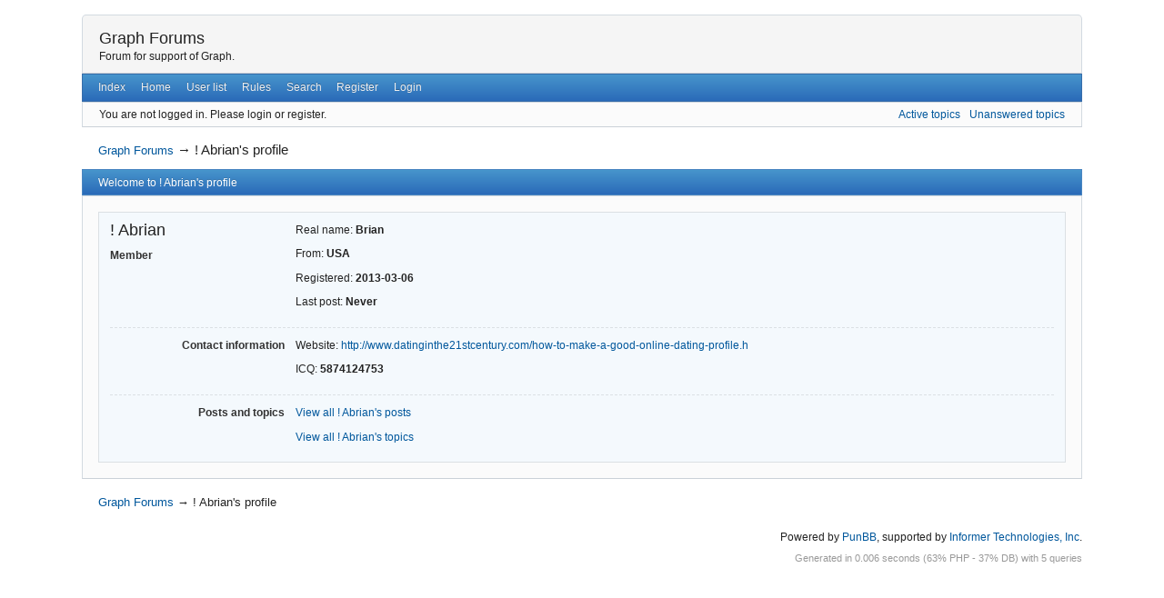

--- FILE ---
content_type: text/html; charset=utf-8
request_url: https://forum.padowan.dk/profile.php?id=27136
body_size: 1854
content:
<!DOCTYPE html>
<!--[if lt IE 7 ]> <html class="oldie ie6" lang="en" dir="ltr"> <![endif]-->
<!--[if IE 7 ]>    <html class="oldie ie7" lang="en" dir="ltr"> <![endif]-->
<!--[if IE 8 ]>    <html class="oldie ie8" lang="en" dir="ltr"> <![endif]-->
<!--[if gt IE 8]><!--> <html lang="en" dir="ltr"> <!--<![endif]-->
<head>
<meta charset="utf-8" />
<meta name="viewport" content="width=device-width, initial-scale=1.0">
<meta name="description" content="! Abrian&#039;s profile — Graph Forums — Forum for support of Graph." />
<meta name="microid" content="mailto+http:sha1:073dc5bacfcce99a901478b21f146c4d6f22b1d3" />
<title>! Abrian&#039;s profile — Graph Forums</title>
<link rel="search" type="text/html" href="https://forum.padowan.dk/search.php" title="Search" />
<link rel="search" type="application/opensearchdescription+xml" href="https://forum.padowan.dk/misc.php?action=opensearch" title="Graph Forums" />
<link rel="author" type="text/html" href="https://forum.padowan.dk/userlist.php" title="User list" />
<link rel="stylesheet" type="text/css" media="screen" href="https://forum.padowan.dk/style/Oxygen/Oxygen.min.css" />

</head>
<body>
	<div id="brd-messages" class="brd"></div>

	<div id="brd-wrap" class="brd">
	<div id="brd-profile" class="brd-page basic-page">
	<div id="brd-head" class="gen-content">
		<p id="brd-access"><a href="#brd-main">Skip to forum content</a></p>
		<p id="brd-title"><a href="https://forum.padowan.dk/index.php">Graph Forums</a></p>
		<p id="brd-desc">Forum for support of Graph.</p>
	</div>
	<div id="brd-navlinks" class="gen-content">
		<ul>
		<li id="navindex"><a href="https://forum.padowan.dk/index.php">Index</a></li>
		<li id="navextra1"><a href="http://www.padowan.dk">Home</a></li>
		<li id="navuserlist"><a href="https://forum.padowan.dk/userlist.php">User list</a></li>
		<li id="navrules"><a href="https://forum.padowan.dk/misc.php?action=rules">Rules</a></li>
		<li id="navsearch"><a href="https://forum.padowan.dk/search.php">Search</a></li>
		<li id="navregister"><a href="https://forum.padowan.dk/register.php">Register</a></li>
		<li id="navlogin"><a href="https://forum.padowan.dk/login.php">Login</a></li>
	</ul>
		
	</div>
	<div id="brd-visit" class="gen-content">
		<p id="welcome"><span>You are not logged in.</span> <span>Please login or register.</span></p>
		<p id="visit-links" class="options"><span id="visit-recent" class="first-item"><a href="https://forum.padowan.dk/search.php?action=show_recent" title="Find topics which contain recent posts.">Active topics</a></span> <span id="visit-unanswered"><a href="https://forum.padowan.dk/search.php?action=show_unanswered" title="Find topics which have not been replied to.">Unanswered topics</a></span></p>
	</div>
	
	<div class="hr"><hr /></div>
	<div id="brd-main">
		<h1 class="main-title">! Abrian&#039;s profile</h1>

		<div id="brd-crumbs-top" class="crumbs">
	<p><span class="crumb crumbfirst"><a href="https://forum.padowan.dk/index.php">Graph Forums</a></span> <span class="crumb crumblast"><span> &rarr;&#160;</span>! Abrian&#039;s profile</span> </p>
</div>
		
		
		<div class="main-head">
		<h2 class="hn"><span>Welcome to ! Abrian's profile</span></h2>
	</div>
	<div class="main-content main-frm">
		<div class="profile ct-group data-group vcard">
			<div class="ct-set data-set set1">
				<div class="ct-box data-box">
					<ul class="user-ident ct-legend">
						<li class="username nickname"><strong>! Abrian</strong></li>
						<li class="usertitle"><span>Member</span></li>					</ul>
					<ul class="data-list">
						<li><span>Real name: <strong class="fn">Brian</strong></span></li>
						<li><span>From: <strong> USA</strong></span></li>
						<li><span>Registered: <strong> 2013-03-06</strong></span></li>
						<li><span>Last post: <strong> Never</strong></span></li>
					</ul>
				</div>
			</div>
			<div class="ct-set data-set set2">
				<div class="ct-box data-box">
					<h3 class="ct-legend hn"><span>Contact information</span></h3>
					<ul class="data-list">
						<li><span>Website: <a href="http://www.datinginthe21stcentury.com/how-to-make-a-good-online-dating-profile.h" class="external url" rel="me">http://www.datinginthe21stcentury.com/how-to-make-a-good-online-dating-profile.h</a></span></li>
						<li><span>ICQ: <strong> 5874124753</strong></span></li>
					</ul>
				</div>
			</div>
			<div class="ct-set data-set set3">
				<div class="ct-box data-box">
					<h3 class="ct-legend hn"><span>Posts and topics</span></h3>
					<ul class="data-box">
						<li class="first-item"><a href="https://forum.padowan.dk/search.php?action=show_user_posts&amp;user_id=27136">View all ! Abrian's posts</a></li>
						<li><a href="https://forum.padowan.dk/search.php?action=show_user_topics&amp;user_id=27136">View all ! Abrian's topics</a></li>					</ul>
				</div>
			</div>
		</div>
	</div>
		
		<div id="brd-crumbs-end" class="crumbs">
	<p><span class="crumb crumbfirst"><a href="https://forum.padowan.dk/index.php">Graph Forums</a></span> <span class="crumb crumblast"><span> &rarr;&#160;</span>! Abrian&#039;s profile</span> </p>
</div>
	</div>
		<!-- forum_qpost -->
		<!-- forum_info -->
	<div class="hr"><hr /></div>
	<div id="brd-about">
		<p id="copyright">Powered by <a href="http://punbb.informer.com/">PunBB</a>, supported by <a href="http://www.informer.com/">Informer Technologies, Inc</a>.</p>
	</div>
		<p id="querytime" class="quiet">Generated in 0.006 seconds (63% PHP - 37% DB) with 5 queries</p>
	</div>
	</div>
	<script>if (typeof PUNBB === 'undefined' || !PUNBB) {
		var PUNBB = {};
	}

	PUNBB.env = {
		base_url: "https://forum.padowan.dk/",
		base_js_url: "https://forum.padowan.dk/include/js/",
		user_lang: "English",
		user_style: "Oxygen",
		user_is_guest: "1",
		page: "profile"
	};</script>
<script src="https://forum.padowan.dk/style/Oxygen/responsive-nav.min.js"></script>
<script src="https://forum.padowan.dk/include/js/min/punbb.common.min.js"></script>

	<script>
	    var main_menu = responsiveNav("#brd-navlinks", {
		label: "Graph Forums"
	    });
	    if(document.getElementsByClassName('admin-menu').length){
		var admin_menu = responsiveNav(".admin-menu", {
		    label: "Admin Menu"
		});
	    }
	    if(document.getElementsByClassName('main-menu').length){
		var profile_menu = responsiveNav(".main-menu", {
		    label: "Profile Menu"
		});
	    }
	</script>
</body>
</html>
